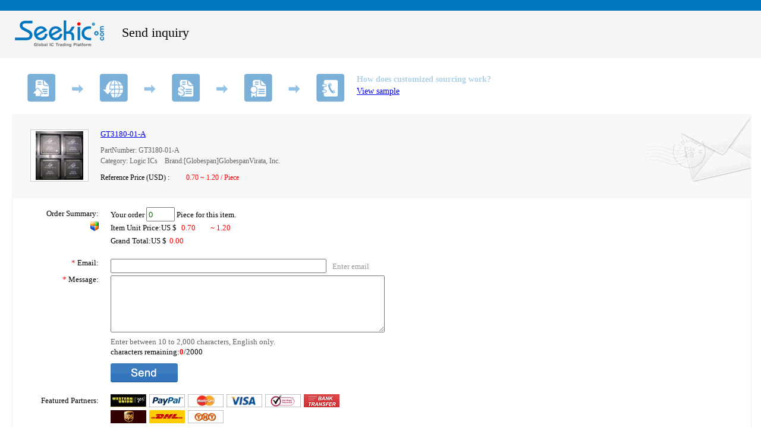

--- FILE ---
content_type: text/html; Charset=utf-8
request_url: http://www.seekic.com/product/inquiry.html?txtQty=0&txtAllPrice=0&txtId=18074
body_size: 7608
content:

<!DOCTYPE html PUBLIC "-//W3C//DTD XHTML 1.0 Transitional//EN" "http://www.w3.org/TR/xhtml1/DTD/xhtml1-transitional.dtd">
<html xmlns="http://www.w3.org/1999/xhtml">
<head>
<meta http-equiv="Content-Type" content="text/html; charset=utf-8" />
<title>Send inquiry - Global IC Trading Platform - SeekIC.com</title>
<link href="/product/css/inquiry.css" rel="stylesheet" type="text/css" />
<script type="text/javascript" src="/js/jquery/jquery.js"></script>
<script type="text/javascript" src="/js/product/pro_inquiry.js"></script>
</head>
<body>
<div id="inquiry">
	<div class="topnav"></div>
	<div class="logo">
		<div class="logoleft"><a href="/"><img src="/product/images/inquiry_logo.gif" alt="Seekic Home"></a></div>
		<div class="send_inquiry">Send inquiry</div>
	</div>
</div>
<div class="clear"></div>
<div id="inquiry_ad">
	<div class="ad"><img src="/product/images/inquiry02.gif"></div>
	<div class="view"><b>How does customized sourcing work?</b><br><a href="/images/inquiry/viewsampl.gif" title="View sample" target="_blank">View sample</a></div>
</div>
<div class="clear"></div>
<form action="/product/inquiry.html" method="post" name="frmQuote">
<div id="inquiry_content">
	    <div class="product_info">
                   <div class="info_pic"><a href="/product/integrated_circuits_ics/logic_ics/GT3180_01_A_18074.html"><img src="/uploadfile/member_product/39942/s2011112419506639.jpg" border="0px;"/></a></div>
                   <div class="info_details">
				   
                         <h2><a href="http://feida888.en.seekic.com/product/integrated_circuits_ics/GT3180_01_A.html">GT3180-01-A</a></h2>
						 
                         <p>PartNumber:  GT3180-01-A<br />
                         Category:  Logic ICs &nbsp;&nbsp;&nbsp;Brand:[Globespan]GlobespanVirata, Inc.</p>  
                         <p><span class="color_black">Reference Price (USD) : </span>

    	<span id="idPer1Price" class="color_red">0.70 ~ 1.20 / Piece</span>
        <input id="idTxtUnitPrice" name="txtUnitPrice" type="hidden" value=".7" />
    				
				</p>   
                   </div>
        </div> 
        <div class="product_order">
                   <div class="order_info">
                            <p><span class="order_title">Order Summary:</span>Your order <input id="idQty" name="txtQty" class="order_num" type="text" value="0"> Piece for this item. </p>

                            <p><span class="order_title"><img src="/product/images/order_summary_icons.gif" style="vertical-align:middle;" /></span>


                            Item Unit Price:US $
							
                            <span id="idPerPriceShow" class="color_red">0.70</span><span class="color_red">~ 1.20</span><input id="idPerPrice" name="curprice" type="hidden" value="0.70" />
							
                     <!--Shipping Cost:<span class="color_green">US $0.00</span>--></p>
                            <p><span class="order_title">&nbsp;</span>
							
							Grand Total:US $<span id="idAllPriceShow" class="color_red">0.00</span><input id="idAllPrice" name="allprice" type="hidden" value="0.00" />
							
							</p>
                   </div>
                   <div class="order_message">
                            <p><span class="order_title"><span style="color:#ff0000">* </span>Email:</span><input name="txtMail" type="text" class="order_mail" id="txtMail" value=""><span style="color:#999;">Enter email</span></p> 
                            <p><span class="order_title"><span style="color:#ff0000">* </span>Message:</span><textarea name="txtNote" cols="50" rows="6" class="order_message" id="txtNote"tips="Enter your message here" regular="str2000"></textarea></p> 
                            <p style="color:#626262; line-height:12px;"><span class="order_title">&nbsp;</span>Enter between 10 to 2,000 characters, English only.</p>
                            <p><span class="order_title">&nbsp; </span>characters remaining:<span id="idNoteLen" class="order_num">0</span>/2000</p> 
                            <p><input type="submit" class="order_send_btn" value="" />
                              <input name="act" type="hidden" id="act" value="save" /><input name="title" type="hidden"  value="GT3180-01-A" /><input name="partno" type="hidden"  value="GT3180-01-A" />

<input name="linkurl" type="hidden"  value="http://feida888.member.seekic.com/product_center/GT3180_01_A.html" />

                              <input name="txtId" type="hidden" id="txtId" value="18074" />
                              <input name="txtUserId" type="hidden" id="txtUserId" value="39942" />
                            </p>
                   </div>
<div class="order_bank">
                             <p><span class="order_title">Featured Partners:</span></p>
                             <p class="order_bank_area"><img src="/product/images/logo/logo_union.jpg" /><img src="/product/images/logo/logo_paypal.png" /><img src="/product/images/logo/logo_m.png" /><img src="/product/images/logo/logo_visa.png" /><img src="/product/images/logo/logo_a.png" /><img src="/product/images/logo/logo_bank_transfer.png" /><img src="/product/images/logo/logo_ups.png" /><img src="/product/images/logo/logo_dhl.png" /><img src="/product/images/logo/logo_tnt.png" />
</p>
                   </div>
        </div>
        <div class="clear"></div>
        <div class="inquiry_note">
	            <span>Please make sure your contact information is correct (View and Edit). </span>Your message will be sent directly to the recipient(s) and will not be publicly displayed.<br> Note that if the recipient is a VIP Supplier, they can view your contact information, including your registered email address. <br>Seekic will never distribute or sell your personal information to third parties without your express permission. <br><br><span style="font-size:12px;color:#0000FF">Service Mail: service@seekic.com &nbsp; &nbsp; 24 hour hotline: +86-571-85317608</span>
        </div>
</div>
</form>
<div class="clear"></div>
<div id="inquiry_bottom">
	   <div class="bg"></div>
	   <div class="copyright">© 2008-2012 SeekIC.com Corp.All Rights Reserved.<br>About SeekIC  |  Services  |  Escrow Service  |  Payment  |  Contact Us  |  Message <br><img src="/product/images/t.gif" align="absmiddle">&nbsp;<img src="/product/images/f.gif" align="absmiddle">&nbsp;<img src="/product/images/g.gif" align="absmiddle">&nbsp;<img src="/product/images/l.gif" align="absmiddle">
       </div>
</div>

<div id="bg" class="bg" style="display: none;"></div>
<iframe id="popIframe" class="popIframe" frameborder="0"></iframe>

</body>
</html>


<div id="livezilla_tracking" style="display:none"></div><script type="text/javascript">
var script = document.createElement("script");script.async=true;script.type="text/javascript";var src = "http://115.29.186.1/server.php?acid=78ccf&request=track&output=jcrpt&ovlp=MjI_&ovlc=I2ZmMDAwMA__&ovlct=I2ZmZmZmZg__&ovlt=TGl2ZSBIZWxwIChTdGFydCBDaGF0KQ__&ovlto=TGl2ZSBIZWxwIChMZWF2ZSBNZXNzYWdlKQ__&ovls=MQ__&ovloe=MQ__&ovlapo=MQ__&nse="+Math.random();setTimeout("script.src=src;document.getElementById('livezilla_tracking').appendChild(script)",1);</script><noscript><img src="http://115.29.186.1/server.php?acid=78ccf&amp;request=track&amp;output=nojcrpt&amp;ovlp=MjI_&amp;ovlc=I2ZmMDAwMA__&amp;ovlct=I2ZmZmZmZg__&amp;ovlt=TGl2ZSBIZWxwIChTdGFydCBDaGF0KQ__&amp;ovlto=TGl2ZSBIZWxwIChMZWF2ZSBNZXNzYWdlKQ__&amp;ovls=MQ__&amp;ovloe=MQ__&amp;ovlapo=MQ__" width="0" height="0" style="visibility:hidden;" alt=""></noscript>


--- FILE ---
content_type: text/css
request_url: http://www.seekic.com/product/css/inquiry.css
body_size: 2060
content:
body,from { margin:0 auto;padding:0px; font-family:verdana; background-color:#ffffff;}
.clear { clear:both;}
ul,li { list-style-type:none; list-style-position:outside;}

#inquiry{ margin:0px; width:100%;}
#inquiry div.topnav{ margin:0px; padding:0px; height:18px; background:url(/images/inquiry/inquiry01.gif) repeat-y left; background-color:#0175C0;}
#inquiry div.logo{ margin:0px; padding:0px; height:80px; background-color:#F5F5F5;}
#inquiry div.logo div.logoleft{ margin:0px; padding:16px 30px 0px 25px; float:left;}
#inquiry div.logo div.logoleft img{ border:0px;}
#inquiry div.logo div.send_inquiry{ margin:0px; padding:24px 0px 0px 0px; float:left; font-size:22px; }

#inquiry_ad{ margin:0px; width:950px;}
#inquiry_ad div.ad{ margin:0px; padding:26px 20px 20px 46px; float:left;}
#inquiry_ad div.view{ margin:0px;padding:26px 20px 20px 0px; float:left; font-size:14px;  color:#B1D1E5; text-align:left; line-height:20px;}



#inquiry_reg{ margin:0px; width:100%;}
#inquiry_reg div.hi{ margin:0px; width:90%; padding:20px 20px 10px 40px; float:left; font-size:12px; text-align:left; line-height:18px;}
#inquiry_reg div.help{ margin:0px; width:90%; padding:0px 20px 15px 40px; float:left; font-size:11px; color:#666666; text-align:left; line-height:18px;}


#inquiry_content{ margin:0px; width:100%;}
#inquiry_content div.supplier_info{ margin:0px 20px; padding:0px; height:120px;_height:110px; background:url(../images/inquiry_bg_mail.gif) no-repeat right top; background-color:#F8F8F8;}
#inquiry_content div.supplier_info div.to_supplier{ margin:0px; padding:0px; text-align:left;}
#inquiry_content div.supplier_info div.to_supplier div.to{ width:130px; font-size:22px; float:left; color:#7C7C7C; text-align:right; padding:12px 20px 0px 0px;}
#inquiry_content div.supplier_info div.to_supplier div.supplier{ font-size:11px; float:left; padding:12px 0px 0px 0px;color:#666666; line-height:20px;}
#inquiry_content div.supplier_info div.to_supplier div.supplier img{ border:0px;}
#inquiry_content div.supplier_info div.to_supplier div.supplier a{ font-size:12px;}

#inquiry_content div.supplier_info div.inquiry_info{ margin:0px; padding:0px; text-align:left;}
#inquiry_content div.supplier_info div.inquiry_info div.info{ width:130px; font-size:22px; float:left; color:#7C7C7C; text-align:right; padding:5px 20px 0px 0px;}
#inquiry_content div.supplier_info div.inquiry_info div.product{ font-size:11px; float:left; padding:10px 0px 0px 0px;color:#666666; line-height:20px;}
#inquiry_content div.supplier_info div.inquiry_info div.product span{color:#0042FF; font-size:13px;}



#inquiry_content div.member_supplier_info{ margin:0px 20px; padding:0px; height:200px;_height:190px; background:url(/images/inquiry/inquiry_bg_mail.gif) no-repeat right top; background-color:#F8F8F8;}
#inquiry_content div.member_supplier_info div.info_supplier{ margin:0px; padding:0px; text-align:left;}
#inquiry_content div.member_supplier_info div.info_supplier div.info{ width:130px; font-size:22px; float:left; color:#7C7C7C; text-align:right; padding:15px 20px 0px 0px;}
#inquiry_content div.member_supplier_info div.info_supplier div.info_pic{ float:left; padding:18px 0px 0px 0px;}
#inquiry_content div.member_supplier_info div.info_supplier div.info_pic img{ border:#cccccc 1px solid; padding:2px; background-color:#FFFFFF;}
#inquiry_content div.member_supplier_info div.info_supplier div.info_content{ font-size:11px; float:left; padding:15px 0px 0px 10px;color:#888888; line-height:16px;}

#inquiry_content div.member_supplier_info div.from_supplier{ margin:0px; padding:0px; text-align:left;}
#inquiry_content div.member_supplier_info div.from_supplier div.supplier_title{ width:130px; font-size:22px; float:left; color:#7C7C7C; text-align:right; padding:15px 20px 0px 0px;}
#inquiry_content div.member_supplier_info div.from_supplier div.supplier_content{ font-size:11px; float:left; padding:17px 0px 0px 0px;color:#666666; line-height:20px;}
#inquiry_content div.member_supplier_info div.from_supplier div.supplier_content img{ border:0px;}
#inquiry_content div.member_supplier_info div.from_supplier div.supplier_content a{ font-size:12px;}




#inquiry_content div.supplier_reg{ margin:0px 20px; padding:0px; height:80px;_height:70px; background:url(/images/inquiry/inquiry_bg_mail.gif) no-repeat right top; background-color:#F8F8F8;}
#inquiry_content div.supplier_reg div.reg_success{ margin:0px; padding:15px 30px 5px 20px; text-align:left; font-size:20px; color:#005900;}
#inquiry_content div.supplier_reg div.enter_now{ margin:0px; padding:0px 30px 10px 20px; text-align:left; font-size:12px;}


#inquiry_content div.send_inquiry{ margin:0px 20px; padding:10px 40px 20px 40px;  background-color:#FFFFFF; border-right:#F1F1F1 1px solid;border-bottom:#F1F1F1 1px solid;border-left:#F1F1F1 1px solid;}
#inquiry_content div.send_inquiry div.in_send{ margin:0px; padding:0px; text-align:left; font-size:12px; line-height:20px; color:#333333;}

#inquiry_content div.more_info{ margin:0px 20px; padding:10px 40px 20px 20px;  background-color:#FFFFFF; border-right:#F1F1F1 1px solid;border-bottom:#F1F1F1 1px solid;border-left:#F1F1F1 1px solid;}
#inquiry_content div.more_info div.reg_info{ margin:0px; padding:0px; text-align:left; font-size:11px; line-height:20px; color:#333333;}


#inquiry_content div.inquiry_note{ margin:25px 20px 20px 20px; padding:0px 0px 0px 30px; font-size:11px; color:#666666; text-align:left; line-height:14px; background:url(../images/inquiry_note.gif) no-repeat left top;}
#inquiry_content div.inquiry_note span{ color:#000000;}


#inquiry_bottom{ margin:0px; width:100%;}
#inquiry_bottom div.bg{ margin:0px; padding:0px; height:10px; background:url(/images/inquiry/inquiry03.gif) repeat-y left; background-color:#0175C0;}
#inquiry_bottom div.copyright{ margin:0px; padding:10px 0px 0px 20px; height:80px; background-color:#0076C0; font-size:11px; color:#B8E3FF; text-align:left; line-height:16px;}

.mydiv {text-align: center; padding:10px 15px 20px 15px;  background-color:#FFFFFF;line-height: 16px;font-size: 12px;z-index:999;width: 460px;left:30%; top:30%;
position:fixed!important;/*FF IE7*/
position:absolute;/*IE6*/
_top:expression(eval(document.compatMode &&
	 document.compatMode=='CSS1Compat') ?
	 documentElement.scrollTop + (document.documentElement.clientHeight-this.offsetHeight)/2 :/*IE6*/
	 document.body.scrollTop + (document.body.clientHeight - this.clientHeight)/2);/*IE5 IE5.5*/}

.bg,.popIframe {background-color: #000; display:none;width: 100%;height: 100%;_height:1000px;left:0;top:0;/*FF IE7*/filter:alpha(opacity=50);/*IE*/opacity:0.5;/*FF*/z-index:1;position:fixed!important;/*FF IE7*/position:absolute;/*IE6*/
_top:expression(eval(document.compatMode &&
     document.compatMode=='CSS1Compat') ?
     documentElement.scrollTop + (document.documentElement.clientHeight-this.offsetHeight)/2 :/*IE6*/
     document.body.scrollTop + (document.body.clientHeight - this.clientHeight)/2);/*IE5 IE5.5*/} 
.popIframe {filter:alpha(opacity=0);/*IE*/opacity:0;/*FF*/}







.product_info{ float:left; display:block; margin:0px 20px; padding:0px; width:97%;background:url(../images/inquiry_bg_mail.gif) no-repeat right top; background-color:#F8F8F8; border:#f8f8f8 solid 1px;}
.product_info .info_pic{ float:left;display:table;*display:block;table-layout:fixed;width:94px; height:84px; border:#ccc solid 1px; padding:1px; background:#fff; margin:25px 20px 25px 30px;vertical-align:middle;}
.product_info .info_pic a{display:table-cell;*display:block;vertical-align:middle;text-align:center;overflow:hidden; width:92px; height:82px; margin:1px 0 0 1px; border:none; background-color:#fff;}
.product_info .info_pic a img{max-height:82px;	max-width:92px;vertical-align:middle;}
.product_info .info_details{ float:left;margin:25px 0px 15px 0px;}
.product_info .info_details h2{ color:#000; font-size:13px; font-weight:normal; margin:0px 0px 10px 0px; padding:0px;}
.product_info .info_details p{ color:#636363; font-size:12px; line-height:18px; margin:0px 0px 10px 0px; padding:0px;}
span.color_black{ color:#000;margin-right:20px; }
span.color_green{ color:#006600;margin-left:5px;}
span.color_red{ color:#ff0000; margin-right:20px;margin-left:5px;}

.product_order{ float:left; display:block;margin:0px 20px;width:97%;border-right:#F1F1F1 1px solid;border-bottom:#F1F1F1 1px solid;border-left:#F1F1F1 1px solid;} 
.product_order .order_info,.product_order .order_message,.product_order .order_bank{margin:15px 0px;}
.product_order p{ font-size:13px; color:#000; margin:0px; line-height:22px;}
.product_order p span.order_title{ float:left;display:block; width:145px; text-align:right; margin-right:20px;}
.product_order p span.company_baozheng{line-height:15px;  float:left;display:block; width:145px;  margin-right:20px;}
.product_order p span.company_baozheng a{text-decoration:none; float:left;display:block; margin-left:77px; background:url(/images/consumer-protection.gif) 0 0 no-repeat; width:66px; height:18px; font-family:Arial, Helvetica, sans-serif; color:#fff; font-size:11px; text-indent:31px; padding-top:2px;}

.product_order p input.order_num{ width:40px; height:18px; color:#006600;}
.product_order p .order_mail{ height:18px; width:355px; margin-top:4px; margin-right:10px;}
.product_order p textarea.order_message{ width:455px;margin:4px 0px 10px 0px;}
.product_order p input.order_send_btn{margin:8px 0px 5px 165px; width:113px; height:32px; background:url(../images/send.gif); border:none; background-color:transparent; cursor:pointer;}
.product_order p span.order_num{ color:#ff0000; font-weight:bold;}
.product_order .order_bank .order_bank_area{ float:left; display:block; width:400px; margin-bottom:20px;}
.product_order .order_bank p img{ width:60px; height:22px; margin:0px 5px 5px 0px;}







--- FILE ---
content_type: application/x-javascript
request_url: http://www.seekic.com/js/product/pro_inquiry.js
body_size: 2859
content:
// JavaScript Document
String.prototype.isEmail = function() {
    return /^\w+((-\w+)|(\.\w+))*\@[A-Za-z0-9]+((\.|-)[A-Za-z0-9]+)*\.[A-Za-z0-9]+$/.test(this);
}
$(function(){
	//价格计算
	$("#idQty").keyup(function(){
		var Qty = parseFloat($(this).val());
		var Qty1S = parseFloat($("#idQty1S").html());
		var Qty2S = parseFloat($("#idQty2S").html());
		var Qty3S = parseFloat($("#idQty3S").html());
		var Qty1E = parseFloat($("#idQty1E").html());
		var Qty2E = parseFloat($("#idQty2E").html());
		var Qty3E = parseFloat($("#idQty3E").html());
		var PerPrice = parseFloat($("#idTxtUnitPrice").val());
		var PerPrice1 = parseFloat($("#idPer1Price").html());
		var PerPrice2 = parseFloat($("#idPer2Price").html());
		var PerPrice3 = parseFloat($("#idPer3Price").html());
		if ((!isNaN(PerPrice))&&PerPrice>0){
				$("#idAllPrice").val((Qty*PerPrice).toFixed(2));
				$("#idAllPriceShow").html((Qty*PerPrice).toFixed(2));
		}
		else{
			if (Qty3S<=Qty && Qty<=Qty3E)
			{
				//alert("1");
				$("#idAllPrice").val((Qty*PerPrice3).toFixed(2));
				$("#idPerPrice").val(PerPrice3);
				$("#idPerPriceShow").html(PerPrice3);
				$("#idAllPriceShow").html((Qty*PerPrice3).toFixed(2));
			}
			else if (Qty2S<=Qty && Qty<=Qty2E)
			{
				//alert("2");
				$("#idAllPrice").val((Qty*PerPrice2).toFixed(2));
				$("#idPerPrice").val(PerPrice2);
				
				$("#idPerPriceShow").html(PerPrice2);
				$("#idAllPriceShow").html((Qty*PerPrice2).toFixed(2));
			}
			else if (Qty1S<=Qty && Qty<=Qty1E)
			{
				//alert("3");
				$("#idAllPrice").val((Qty*PerPrice1));
				$("#idPerPrice").val(PerPrice1);
				$("#idPerPriceShow").html(PerPrice1);
				$("#idAllPriceShow").html((Qty*PerPrice1).toFixed(2));
			}
			else if (Qty>=Qty3E){
				//alert("4");
				$("#idAllPrice").val((Qty*PerPrice3).toFixed(2));
				$("#idPerPrice").val(PerPrice3);
				$("#idPerPriceShow").html(PerPrice3);
				$("#idAllPriceShow").html((Qty*PerPrice3).toFixed(2));
			}
		}
		
	});	
	$("form[name='frmQuote']").submit(function(){
		if  (isNaN($("#idQty").val())){
			alert("Please fill out the purchase product quantity!");
			$("#idQty").focus();
			return false;	
		}
		
		if  ($("#txtMail").val()==""){
			alert("Please fill in the correct E-mail address!");
			$("#txtMail").focus();
			return false;	
		}
		if  (!$.trim($("#txtMail").val()).isEmail()){
			alert("Please fill in the correct E-mail address!");
			$("#txtMail").focus();
			return false;	
		}
		
		if  ($.trim($("#txtNote").val()).length<10 || $.trim($("#txtNote").val()).length>2000){
			alert("Your message must be between 10-2000 characters!");
			$("#txtNote").focus();
			return false;	
		}
	}); 
	$("#txtNote").keyup(function(){
		//alert("1");
		var Len = $.trim($(this).val()).length;
		$("#idNoteLen").html(Len);
	});
});